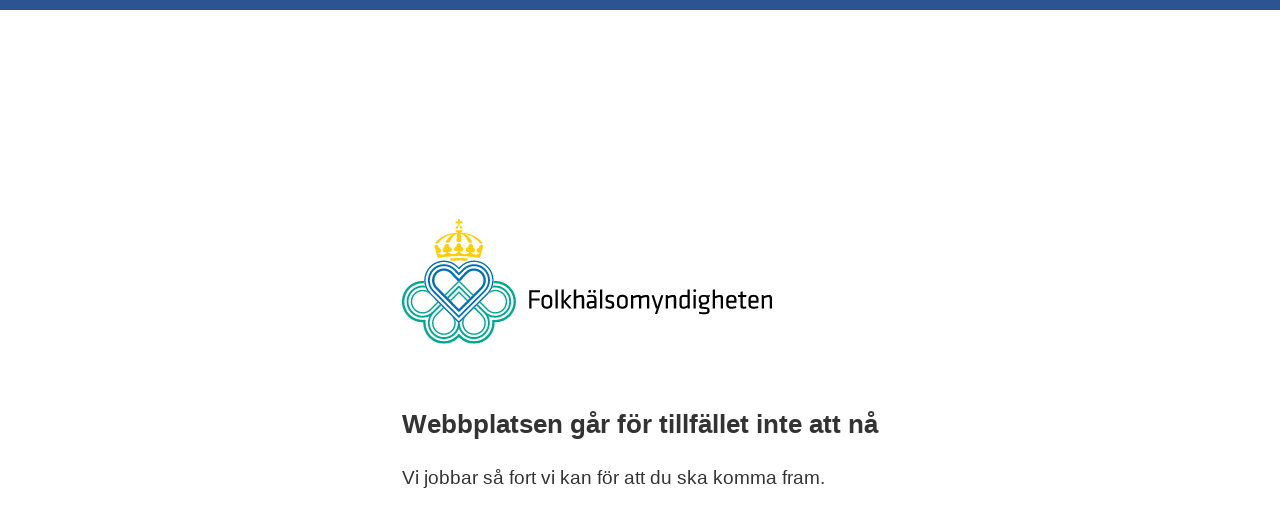

--- FILE ---
content_type: text/html
request_url: https://www.folkhalsomyndigheten.se/nyheter-och-press/nyhetsarkiv/?newsType=news&page=34&year=2020&topic=halsa-och-sexualitet
body_size: 22052
content:
<!DOCTYPE html>
<html lang="sv">
  <head>
    <title>Folkhälsomyndigheten</title>
    <meta charset="utf-8" />
    <meta name="viewport" content="width=device-width, initial-scale=1" />
    <style>
      body,
      html {
        font-family: verdana, sans-serif;
        font-size: 19px;
        line-height: 1.55;
        color: #333;
        background: #fff;
        height: 100%;
        padding: 0;
        margin: 0;
        box-sizing: border-box;
        -webkit-font-smoothing: antialiased;
      }
      html {
        border-top: 10px solid #2d5492;
      }
      body {
        height: 100%;
        display: flex;
        justify-content: center;
        align-items: center;
        align-content: center;
      }
      main {
        max-height: 100%;
        max-width: 700px;
        padding: 30px;
      }
      .inner {
        padding-top: 20px;
        padding-bottom: 20px;
      }
      img {
        display: block;
        margin-bottom: 60px;
        max-width: 370px;
        width: 100%;
        height: auto;
      }
      h1 {
        font-size: 26px;
      }
      h2 {
        font-size: 20px;
        margin-top: 45px;
      }
      a {
        color: #2d5492;
        -webkit-text-decoration-color: #99bed7;
        text-decoration-color: #99bed7;
        text-underline-position: under;
        -webkit-text-underline-position: under;
      }
      @media screen and (max-width: 500px) {
        html,
        body {
          font-size: 16px;
          height:auto;
        }
        h1 {
          font-size: 24px;
        }
        h2 {
          font-size: 18px;
          margin-top: 45px;
        }
      }
    </style>
  </head>
  <body>
    <main>
      <div class="inner">
        <img
          src="[data-uri]"
          width="370"
          height="122"
          alt="Folkhälsomyndigheten - Public Health Agency of Sweden"
        />
        <h1>Webbplatsen går för tillfället inte att nå</h1>
        <p>
          Vi jobbar så fort vi kan för att du ska komma fram.
        </p>
      </div>
    </main>
  </body>
</html>
